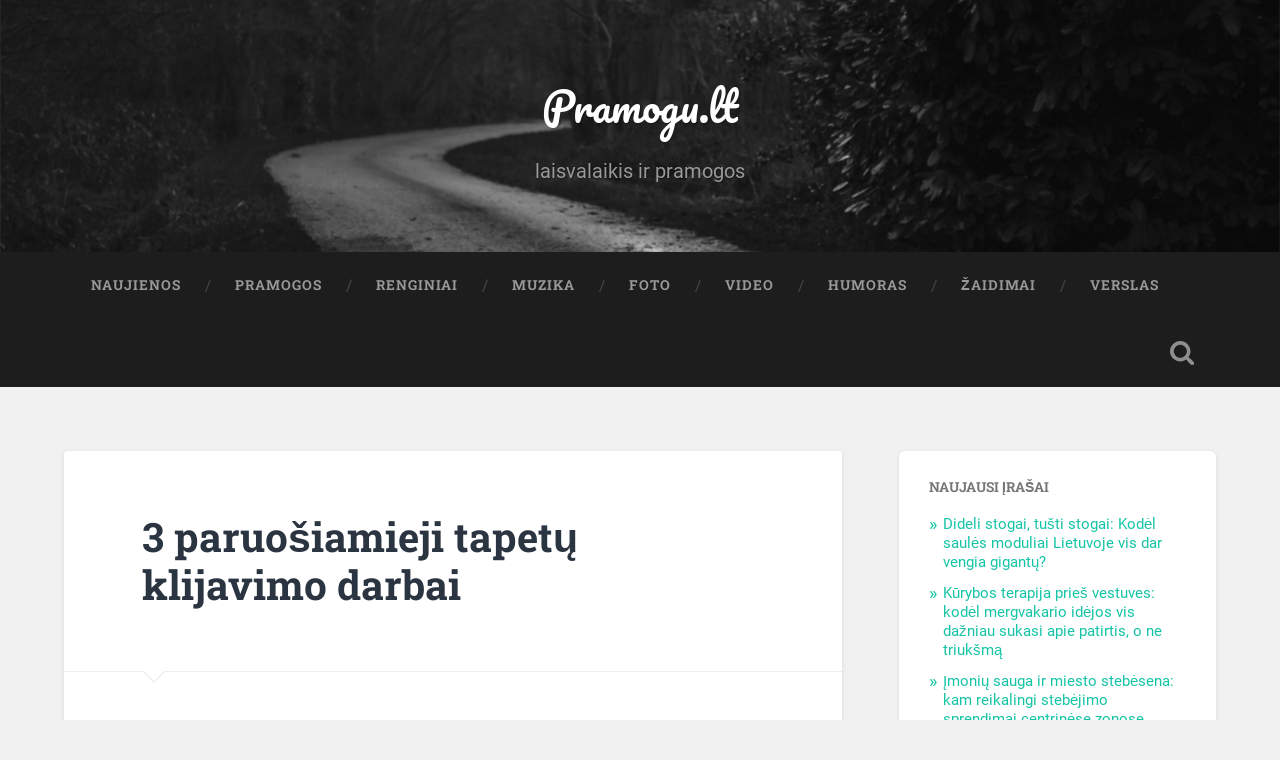

--- FILE ---
content_type: text/html; charset=UTF-8
request_url: https://pramogu.lt/2017/09/16/3-paruosiamieji-tapetu-klijavimo-darbai/
body_size: 22448
content:
<!DOCTYPE html>

<html lang="lt-LT">

	<head>
		
		<meta charset="UTF-8">
		<meta name="viewport" content="width=device-width, initial-scale=1.0, maximum-scale=1.0, user-scalable=no" >
						 
		<meta name='robots' content='index, follow, max-image-preview:large, max-snippet:-1, max-video-preview:-1' />
	<style>img:is([sizes="auto" i], [sizes^="auto," i]) { contain-intrinsic-size: 3000px 1500px }</style>
	
	<!-- This site is optimized with the Yoast SEO plugin v26.8 - https://yoast.com/product/yoast-seo-wordpress/ -->
	<title>3 paruošiamieji tapetų klijavimo darbai - Pramogu.lt</title>
	<link rel="canonical" href="https://pramogu.lt/2017/09/16/3-paruosiamieji-tapetu-klijavimo-darbai/" />
	<meta property="og:locale" content="lt_LT" />
	<meta property="og:type" content="article" />
	<meta property="og:title" content="3 paruošiamieji tapetų klijavimo darbai - Pramogu.lt" />
	<meta property="og:description" content="Namų remontas daugeliui siejasi su nepatogumais, kalnu dulkių ir papildomomis išlaidomis, tačiau galutinis rezultatas, sutikite, tikrai vilioja: žvelgiant į naujumu kvepiančias sienas, nejučiomis pradedi šypsotis ir planuoti, kokių naujų interjero detalių dar reikia įsigyti. Jei apdailos darbai Vilniuje, atliekami profesionalų,... Skaityti toliau &rarr;" />
	<meta property="og:url" content="https://pramogu.lt/2017/09/16/3-paruosiamieji-tapetu-klijavimo-darbai/" />
	<meta property="og:site_name" content="Pramogu.lt" />
	<meta property="article:published_time" content="2017-09-16T04:47:03+00:00" />
	<meta property="article:modified_time" content="2017-09-22T04:49:52+00:00" />
	<meta property="og:image" content="https://i0.wp.com/pramogu.lt/wp-content/uploads/2017/09/tapetai.jpg?fit=300%2C300&ssl=1" />
	<meta property="og:image:width" content="300" />
	<meta property="og:image:height" content="300" />
	<meta property="og:image:type" content="image/jpeg" />
	<meta name="author" content="straipsniai" />
	<meta name="twitter:card" content="summary_large_image" />
	<meta name="twitter:label1" content="Written by" />
	<meta name="twitter:data1" content="straipsniai" />
	<meta name="twitter:label2" content="Est. reading time" />
	<meta name="twitter:data2" content="2 minutės" />
	<script type="application/ld+json" class="yoast-schema-graph">{"@context":"https://schema.org","@graph":[{"@type":"Article","@id":"https://pramogu.lt/2017/09/16/3-paruosiamieji-tapetu-klijavimo-darbai/#article","isPartOf":{"@id":"https://pramogu.lt/2017/09/16/3-paruosiamieji-tapetu-klijavimo-darbai/"},"author":{"name":"straipsniai","@id":"https://pramogu.lt/#/schema/person/d3f186b880cdaa7831d54513dae994aa"},"headline":"3 paruošiamieji tapetų klijavimo darbai","datePublished":"2017-09-16T04:47:03+00:00","dateModified":"2017-09-22T04:49:52+00:00","mainEntityOfPage":{"@id":"https://pramogu.lt/2017/09/16/3-paruosiamieji-tapetu-klijavimo-darbai/"},"wordCount":419,"commentCount":0,"image":{"@id":"https://pramogu.lt/2017/09/16/3-paruosiamieji-tapetu-klijavimo-darbai/#primaryimage"},"thumbnailUrl":"https://pramogu.lt/wp-content/uploads/2017/09/tapetai.jpg","keywords":["apdailos darbai Vilniuje","interjeras","remontas","tapetai"],"articleSection":["Namai"],"inLanguage":"lt-LT","potentialAction":[{"@type":"CommentAction","name":"Comment","target":["https://pramogu.lt/2017/09/16/3-paruosiamieji-tapetu-klijavimo-darbai/#respond"]}]},{"@type":"WebPage","@id":"https://pramogu.lt/2017/09/16/3-paruosiamieji-tapetu-klijavimo-darbai/","url":"https://pramogu.lt/2017/09/16/3-paruosiamieji-tapetu-klijavimo-darbai/","name":"3 paruošiamieji tapetų klijavimo darbai - Pramogu.lt","isPartOf":{"@id":"https://pramogu.lt/#website"},"primaryImageOfPage":{"@id":"https://pramogu.lt/2017/09/16/3-paruosiamieji-tapetu-klijavimo-darbai/#primaryimage"},"image":{"@id":"https://pramogu.lt/2017/09/16/3-paruosiamieji-tapetu-klijavimo-darbai/#primaryimage"},"thumbnailUrl":"https://pramogu.lt/wp-content/uploads/2017/09/tapetai.jpg","datePublished":"2017-09-16T04:47:03+00:00","dateModified":"2017-09-22T04:49:52+00:00","author":{"@id":"https://pramogu.lt/#/schema/person/d3f186b880cdaa7831d54513dae994aa"},"breadcrumb":{"@id":"https://pramogu.lt/2017/09/16/3-paruosiamieji-tapetu-klijavimo-darbai/#breadcrumb"},"inLanguage":"lt-LT","potentialAction":[{"@type":"ReadAction","target":["https://pramogu.lt/2017/09/16/3-paruosiamieji-tapetu-klijavimo-darbai/"]}]},{"@type":"ImageObject","inLanguage":"lt-LT","@id":"https://pramogu.lt/2017/09/16/3-paruosiamieji-tapetu-klijavimo-darbai/#primaryimage","url":"https://pramogu.lt/wp-content/uploads/2017/09/tapetai.jpg","contentUrl":"https://pramogu.lt/wp-content/uploads/2017/09/tapetai.jpg","width":300,"height":300,"caption":"tapetai"},{"@type":"BreadcrumbList","@id":"https://pramogu.lt/2017/09/16/3-paruosiamieji-tapetu-klijavimo-darbai/#breadcrumb","itemListElement":[{"@type":"ListItem","position":1,"name":"Home","item":"https://pramogu.lt/"},{"@type":"ListItem","position":2,"name":"3 paruošiamieji tapetų klijavimo darbai"}]},{"@type":"WebSite","@id":"https://pramogu.lt/#website","url":"https://pramogu.lt/","name":"Pramogu.lt","description":"laisvalaikis ir pramogos","potentialAction":[{"@type":"SearchAction","target":{"@type":"EntryPoint","urlTemplate":"https://pramogu.lt/?s={search_term_string}"},"query-input":{"@type":"PropertyValueSpecification","valueRequired":true,"valueName":"search_term_string"}}],"inLanguage":"lt-LT"},{"@type":"Person","@id":"https://pramogu.lt/#/schema/person/d3f186b880cdaa7831d54513dae994aa","name":"straipsniai","image":{"@type":"ImageObject","inLanguage":"lt-LT","@id":"https://pramogu.lt/#/schema/person/image/","url":"https://secure.gravatar.com/avatar/ef72bdedb41d68d1fe3bedb2cc9c2be5f4f7e698d8ad16011a52a4edf889dee9?s=96&d=mm&r=g","contentUrl":"https://secure.gravatar.com/avatar/ef72bdedb41d68d1fe3bedb2cc9c2be5f4f7e698d8ad16011a52a4edf889dee9?s=96&d=mm&r=g","caption":"straipsniai"},"url":"https://pramogu.lt/author/straipsniai/"}]}</script>
	<!-- / Yoast SEO plugin. -->


<link rel='dns-prefetch' href='//stats.wp.com' />
<link rel='dns-prefetch' href='//v0.wordpress.com' />
<link rel="alternate" type="application/rss+xml" title="Pramogu.lt &raquo; Įrašų RSS srautas" href="https://pramogu.lt/feed/" />
<link rel="alternate" type="application/rss+xml" title="Pramogu.lt &raquo; Komentarų RSS srautas" href="https://pramogu.lt/comments/feed/" />
<link rel="alternate" type="application/rss+xml" title="Pramogu.lt &raquo; Įrašo „3 paruošiamieji tapetų klijavimo darbai“ komentarų RSS srautas" href="https://pramogu.lt/2017/09/16/3-paruosiamieji-tapetu-klijavimo-darbai/feed/" />
<script type="text/javascript">
/* <![CDATA[ */
window._wpemojiSettings = {"baseUrl":"https:\/\/s.w.org\/images\/core\/emoji\/16.0.1\/72x72\/","ext":".png","svgUrl":"https:\/\/s.w.org\/images\/core\/emoji\/16.0.1\/svg\/","svgExt":".svg","source":{"concatemoji":"https:\/\/pramogu.lt\/wp-includes\/js\/wp-emoji-release.min.js?ver=6.8.3"}};
/*! This file is auto-generated */
!function(s,n){var o,i,e;function c(e){try{var t={supportTests:e,timestamp:(new Date).valueOf()};sessionStorage.setItem(o,JSON.stringify(t))}catch(e){}}function p(e,t,n){e.clearRect(0,0,e.canvas.width,e.canvas.height),e.fillText(t,0,0);var t=new Uint32Array(e.getImageData(0,0,e.canvas.width,e.canvas.height).data),a=(e.clearRect(0,0,e.canvas.width,e.canvas.height),e.fillText(n,0,0),new Uint32Array(e.getImageData(0,0,e.canvas.width,e.canvas.height).data));return t.every(function(e,t){return e===a[t]})}function u(e,t){e.clearRect(0,0,e.canvas.width,e.canvas.height),e.fillText(t,0,0);for(var n=e.getImageData(16,16,1,1),a=0;a<n.data.length;a++)if(0!==n.data[a])return!1;return!0}function f(e,t,n,a){switch(t){case"flag":return n(e,"\ud83c\udff3\ufe0f\u200d\u26a7\ufe0f","\ud83c\udff3\ufe0f\u200b\u26a7\ufe0f")?!1:!n(e,"\ud83c\udde8\ud83c\uddf6","\ud83c\udde8\u200b\ud83c\uddf6")&&!n(e,"\ud83c\udff4\udb40\udc67\udb40\udc62\udb40\udc65\udb40\udc6e\udb40\udc67\udb40\udc7f","\ud83c\udff4\u200b\udb40\udc67\u200b\udb40\udc62\u200b\udb40\udc65\u200b\udb40\udc6e\u200b\udb40\udc67\u200b\udb40\udc7f");case"emoji":return!a(e,"\ud83e\udedf")}return!1}function g(e,t,n,a){var r="undefined"!=typeof WorkerGlobalScope&&self instanceof WorkerGlobalScope?new OffscreenCanvas(300,150):s.createElement("canvas"),o=r.getContext("2d",{willReadFrequently:!0}),i=(o.textBaseline="top",o.font="600 32px Arial",{});return e.forEach(function(e){i[e]=t(o,e,n,a)}),i}function t(e){var t=s.createElement("script");t.src=e,t.defer=!0,s.head.appendChild(t)}"undefined"!=typeof Promise&&(o="wpEmojiSettingsSupports",i=["flag","emoji"],n.supports={everything:!0,everythingExceptFlag:!0},e=new Promise(function(e){s.addEventListener("DOMContentLoaded",e,{once:!0})}),new Promise(function(t){var n=function(){try{var e=JSON.parse(sessionStorage.getItem(o));if("object"==typeof e&&"number"==typeof e.timestamp&&(new Date).valueOf()<e.timestamp+604800&&"object"==typeof e.supportTests)return e.supportTests}catch(e){}return null}();if(!n){if("undefined"!=typeof Worker&&"undefined"!=typeof OffscreenCanvas&&"undefined"!=typeof URL&&URL.createObjectURL&&"undefined"!=typeof Blob)try{var e="postMessage("+g.toString()+"("+[JSON.stringify(i),f.toString(),p.toString(),u.toString()].join(",")+"));",a=new Blob([e],{type:"text/javascript"}),r=new Worker(URL.createObjectURL(a),{name:"wpTestEmojiSupports"});return void(r.onmessage=function(e){c(n=e.data),r.terminate(),t(n)})}catch(e){}c(n=g(i,f,p,u))}t(n)}).then(function(e){for(var t in e)n.supports[t]=e[t],n.supports.everything=n.supports.everything&&n.supports[t],"flag"!==t&&(n.supports.everythingExceptFlag=n.supports.everythingExceptFlag&&n.supports[t]);n.supports.everythingExceptFlag=n.supports.everythingExceptFlag&&!n.supports.flag,n.DOMReady=!1,n.readyCallback=function(){n.DOMReady=!0}}).then(function(){return e}).then(function(){var e;n.supports.everything||(n.readyCallback(),(e=n.source||{}).concatemoji?t(e.concatemoji):e.wpemoji&&e.twemoji&&(t(e.twemoji),t(e.wpemoji)))}))}((window,document),window._wpemojiSettings);
/* ]]> */
</script>

<link rel='stylesheet' id='jetpack_related-posts-css' href='https://pramogu.lt/wp-content/plugins/jetpack/modules/related-posts/related-posts.css?ver=20240116' type='text/css' media='all' />
<style id='wp-emoji-styles-inline-css' type='text/css'>

	img.wp-smiley, img.emoji {
		display: inline !important;
		border: none !important;
		box-shadow: none !important;
		height: 1em !important;
		width: 1em !important;
		margin: 0 0.07em !important;
		vertical-align: -0.1em !important;
		background: none !important;
		padding: 0 !important;
	}
</style>
<link rel='stylesheet' id='wp-block-library-css' href='https://pramogu.lt/wp-includes/css/dist/block-library/style.min.css?ver=6.8.3' type='text/css' media='all' />
<style id='classic-theme-styles-inline-css' type='text/css'>
/*! This file is auto-generated */
.wp-block-button__link{color:#fff;background-color:#32373c;border-radius:9999px;box-shadow:none;text-decoration:none;padding:calc(.667em + 2px) calc(1.333em + 2px);font-size:1.125em}.wp-block-file__button{background:#32373c;color:#fff;text-decoration:none}
</style>
<link rel='stylesheet' id='mediaelement-css' href='https://pramogu.lt/wp-includes/js/mediaelement/mediaelementplayer-legacy.min.css?ver=4.2.17' type='text/css' media='all' />
<link rel='stylesheet' id='wp-mediaelement-css' href='https://pramogu.lt/wp-includes/js/mediaelement/wp-mediaelement.min.css?ver=6.8.3' type='text/css' media='all' />
<style id='jetpack-sharing-buttons-style-inline-css' type='text/css'>
.jetpack-sharing-buttons__services-list{display:flex;flex-direction:row;flex-wrap:wrap;gap:0;list-style-type:none;margin:5px;padding:0}.jetpack-sharing-buttons__services-list.has-small-icon-size{font-size:12px}.jetpack-sharing-buttons__services-list.has-normal-icon-size{font-size:16px}.jetpack-sharing-buttons__services-list.has-large-icon-size{font-size:24px}.jetpack-sharing-buttons__services-list.has-huge-icon-size{font-size:36px}@media print{.jetpack-sharing-buttons__services-list{display:none!important}}.editor-styles-wrapper .wp-block-jetpack-sharing-buttons{gap:0;padding-inline-start:0}ul.jetpack-sharing-buttons__services-list.has-background{padding:1.25em 2.375em}
</style>
<style id='global-styles-inline-css' type='text/css'>
:root{--wp--preset--aspect-ratio--square: 1;--wp--preset--aspect-ratio--4-3: 4/3;--wp--preset--aspect-ratio--3-4: 3/4;--wp--preset--aspect-ratio--3-2: 3/2;--wp--preset--aspect-ratio--2-3: 2/3;--wp--preset--aspect-ratio--16-9: 16/9;--wp--preset--aspect-ratio--9-16: 9/16;--wp--preset--color--black: #222;--wp--preset--color--cyan-bluish-gray: #abb8c3;--wp--preset--color--white: #fff;--wp--preset--color--pale-pink: #f78da7;--wp--preset--color--vivid-red: #cf2e2e;--wp--preset--color--luminous-vivid-orange: #ff6900;--wp--preset--color--luminous-vivid-amber: #fcb900;--wp--preset--color--light-green-cyan: #7bdcb5;--wp--preset--color--vivid-green-cyan: #00d084;--wp--preset--color--pale-cyan-blue: #8ed1fc;--wp--preset--color--vivid-cyan-blue: #0693e3;--wp--preset--color--vivid-purple: #9b51e0;--wp--preset--color--accent: #13C4A5;--wp--preset--color--dark-gray: #444;--wp--preset--color--medium-gray: #666;--wp--preset--color--light-gray: #888;--wp--preset--gradient--vivid-cyan-blue-to-vivid-purple: linear-gradient(135deg,rgba(6,147,227,1) 0%,rgb(155,81,224) 100%);--wp--preset--gradient--light-green-cyan-to-vivid-green-cyan: linear-gradient(135deg,rgb(122,220,180) 0%,rgb(0,208,130) 100%);--wp--preset--gradient--luminous-vivid-amber-to-luminous-vivid-orange: linear-gradient(135deg,rgba(252,185,0,1) 0%,rgba(255,105,0,1) 100%);--wp--preset--gradient--luminous-vivid-orange-to-vivid-red: linear-gradient(135deg,rgba(255,105,0,1) 0%,rgb(207,46,46) 100%);--wp--preset--gradient--very-light-gray-to-cyan-bluish-gray: linear-gradient(135deg,rgb(238,238,238) 0%,rgb(169,184,195) 100%);--wp--preset--gradient--cool-to-warm-spectrum: linear-gradient(135deg,rgb(74,234,220) 0%,rgb(151,120,209) 20%,rgb(207,42,186) 40%,rgb(238,44,130) 60%,rgb(251,105,98) 80%,rgb(254,248,76) 100%);--wp--preset--gradient--blush-light-purple: linear-gradient(135deg,rgb(255,206,236) 0%,rgb(152,150,240) 100%);--wp--preset--gradient--blush-bordeaux: linear-gradient(135deg,rgb(254,205,165) 0%,rgb(254,45,45) 50%,rgb(107,0,62) 100%);--wp--preset--gradient--luminous-dusk: linear-gradient(135deg,rgb(255,203,112) 0%,rgb(199,81,192) 50%,rgb(65,88,208) 100%);--wp--preset--gradient--pale-ocean: linear-gradient(135deg,rgb(255,245,203) 0%,rgb(182,227,212) 50%,rgb(51,167,181) 100%);--wp--preset--gradient--electric-grass: linear-gradient(135deg,rgb(202,248,128) 0%,rgb(113,206,126) 100%);--wp--preset--gradient--midnight: linear-gradient(135deg,rgb(2,3,129) 0%,rgb(40,116,252) 100%);--wp--preset--font-size--small: 16px;--wp--preset--font-size--medium: 20px;--wp--preset--font-size--large: 24px;--wp--preset--font-size--x-large: 42px;--wp--preset--font-size--regular: 18px;--wp--preset--font-size--larger: 32px;--wp--preset--spacing--20: 0.44rem;--wp--preset--spacing--30: 0.67rem;--wp--preset--spacing--40: 1rem;--wp--preset--spacing--50: 1.5rem;--wp--preset--spacing--60: 2.25rem;--wp--preset--spacing--70: 3.38rem;--wp--preset--spacing--80: 5.06rem;--wp--preset--shadow--natural: 6px 6px 9px rgba(0, 0, 0, 0.2);--wp--preset--shadow--deep: 12px 12px 50px rgba(0, 0, 0, 0.4);--wp--preset--shadow--sharp: 6px 6px 0px rgba(0, 0, 0, 0.2);--wp--preset--shadow--outlined: 6px 6px 0px -3px rgba(255, 255, 255, 1), 6px 6px rgba(0, 0, 0, 1);--wp--preset--shadow--crisp: 6px 6px 0px rgba(0, 0, 0, 1);}:where(.is-layout-flex){gap: 0.5em;}:where(.is-layout-grid){gap: 0.5em;}body .is-layout-flex{display: flex;}.is-layout-flex{flex-wrap: wrap;align-items: center;}.is-layout-flex > :is(*, div){margin: 0;}body .is-layout-grid{display: grid;}.is-layout-grid > :is(*, div){margin: 0;}:where(.wp-block-columns.is-layout-flex){gap: 2em;}:where(.wp-block-columns.is-layout-grid){gap: 2em;}:where(.wp-block-post-template.is-layout-flex){gap: 1.25em;}:where(.wp-block-post-template.is-layout-grid){gap: 1.25em;}.has-black-color{color: var(--wp--preset--color--black) !important;}.has-cyan-bluish-gray-color{color: var(--wp--preset--color--cyan-bluish-gray) !important;}.has-white-color{color: var(--wp--preset--color--white) !important;}.has-pale-pink-color{color: var(--wp--preset--color--pale-pink) !important;}.has-vivid-red-color{color: var(--wp--preset--color--vivid-red) !important;}.has-luminous-vivid-orange-color{color: var(--wp--preset--color--luminous-vivid-orange) !important;}.has-luminous-vivid-amber-color{color: var(--wp--preset--color--luminous-vivid-amber) !important;}.has-light-green-cyan-color{color: var(--wp--preset--color--light-green-cyan) !important;}.has-vivid-green-cyan-color{color: var(--wp--preset--color--vivid-green-cyan) !important;}.has-pale-cyan-blue-color{color: var(--wp--preset--color--pale-cyan-blue) !important;}.has-vivid-cyan-blue-color{color: var(--wp--preset--color--vivid-cyan-blue) !important;}.has-vivid-purple-color{color: var(--wp--preset--color--vivid-purple) !important;}.has-black-background-color{background-color: var(--wp--preset--color--black) !important;}.has-cyan-bluish-gray-background-color{background-color: var(--wp--preset--color--cyan-bluish-gray) !important;}.has-white-background-color{background-color: var(--wp--preset--color--white) !important;}.has-pale-pink-background-color{background-color: var(--wp--preset--color--pale-pink) !important;}.has-vivid-red-background-color{background-color: var(--wp--preset--color--vivid-red) !important;}.has-luminous-vivid-orange-background-color{background-color: var(--wp--preset--color--luminous-vivid-orange) !important;}.has-luminous-vivid-amber-background-color{background-color: var(--wp--preset--color--luminous-vivid-amber) !important;}.has-light-green-cyan-background-color{background-color: var(--wp--preset--color--light-green-cyan) !important;}.has-vivid-green-cyan-background-color{background-color: var(--wp--preset--color--vivid-green-cyan) !important;}.has-pale-cyan-blue-background-color{background-color: var(--wp--preset--color--pale-cyan-blue) !important;}.has-vivid-cyan-blue-background-color{background-color: var(--wp--preset--color--vivid-cyan-blue) !important;}.has-vivid-purple-background-color{background-color: var(--wp--preset--color--vivid-purple) !important;}.has-black-border-color{border-color: var(--wp--preset--color--black) !important;}.has-cyan-bluish-gray-border-color{border-color: var(--wp--preset--color--cyan-bluish-gray) !important;}.has-white-border-color{border-color: var(--wp--preset--color--white) !important;}.has-pale-pink-border-color{border-color: var(--wp--preset--color--pale-pink) !important;}.has-vivid-red-border-color{border-color: var(--wp--preset--color--vivid-red) !important;}.has-luminous-vivid-orange-border-color{border-color: var(--wp--preset--color--luminous-vivid-orange) !important;}.has-luminous-vivid-amber-border-color{border-color: var(--wp--preset--color--luminous-vivid-amber) !important;}.has-light-green-cyan-border-color{border-color: var(--wp--preset--color--light-green-cyan) !important;}.has-vivid-green-cyan-border-color{border-color: var(--wp--preset--color--vivid-green-cyan) !important;}.has-pale-cyan-blue-border-color{border-color: var(--wp--preset--color--pale-cyan-blue) !important;}.has-vivid-cyan-blue-border-color{border-color: var(--wp--preset--color--vivid-cyan-blue) !important;}.has-vivid-purple-border-color{border-color: var(--wp--preset--color--vivid-purple) !important;}.has-vivid-cyan-blue-to-vivid-purple-gradient-background{background: var(--wp--preset--gradient--vivid-cyan-blue-to-vivid-purple) !important;}.has-light-green-cyan-to-vivid-green-cyan-gradient-background{background: var(--wp--preset--gradient--light-green-cyan-to-vivid-green-cyan) !important;}.has-luminous-vivid-amber-to-luminous-vivid-orange-gradient-background{background: var(--wp--preset--gradient--luminous-vivid-amber-to-luminous-vivid-orange) !important;}.has-luminous-vivid-orange-to-vivid-red-gradient-background{background: var(--wp--preset--gradient--luminous-vivid-orange-to-vivid-red) !important;}.has-very-light-gray-to-cyan-bluish-gray-gradient-background{background: var(--wp--preset--gradient--very-light-gray-to-cyan-bluish-gray) !important;}.has-cool-to-warm-spectrum-gradient-background{background: var(--wp--preset--gradient--cool-to-warm-spectrum) !important;}.has-blush-light-purple-gradient-background{background: var(--wp--preset--gradient--blush-light-purple) !important;}.has-blush-bordeaux-gradient-background{background: var(--wp--preset--gradient--blush-bordeaux) !important;}.has-luminous-dusk-gradient-background{background: var(--wp--preset--gradient--luminous-dusk) !important;}.has-pale-ocean-gradient-background{background: var(--wp--preset--gradient--pale-ocean) !important;}.has-electric-grass-gradient-background{background: var(--wp--preset--gradient--electric-grass) !important;}.has-midnight-gradient-background{background: var(--wp--preset--gradient--midnight) !important;}.has-small-font-size{font-size: var(--wp--preset--font-size--small) !important;}.has-medium-font-size{font-size: var(--wp--preset--font-size--medium) !important;}.has-large-font-size{font-size: var(--wp--preset--font-size--large) !important;}.has-x-large-font-size{font-size: var(--wp--preset--font-size--x-large) !important;}
:where(.wp-block-post-template.is-layout-flex){gap: 1.25em;}:where(.wp-block-post-template.is-layout-grid){gap: 1.25em;}
:where(.wp-block-columns.is-layout-flex){gap: 2em;}:where(.wp-block-columns.is-layout-grid){gap: 2em;}
:root :where(.wp-block-pullquote){font-size: 1.5em;line-height: 1.6;}
</style>
<link rel='stylesheet' id='jetpack-swiper-library-css' href='https://pramogu.lt/wp-content/plugins/jetpack/_inc/blocks/swiper.css?ver=15.4' type='text/css' media='all' />
<link rel='stylesheet' id='jetpack-carousel-css' href='https://pramogu.lt/wp-content/plugins/jetpack/modules/carousel/jetpack-carousel.css?ver=15.4' type='text/css' media='all' />
<link rel='stylesheet' id='sharedaddy-css' href='https://pramogu.lt/wp-content/plugins/jetpack/modules/sharedaddy/sharing.css?ver=15.4' type='text/css' media='all' />
<link rel='stylesheet' id='social-logos-css' href='https://pramogu.lt/wp-content/plugins/jetpack/_inc/social-logos/social-logos.min.css?ver=15.4' type='text/css' media='all' />
<link rel='stylesheet' id='baskerville_googleFonts-css' href='https://pramogu.lt/wp-content/themes/baskerville/assets/css/fonts.css?ver=6.8.3' type='text/css' media='all' />
<link rel='stylesheet' id='baskerville_style-css' href='https://pramogu.lt/wp-content/themes/baskerville/style.css?ver=2.3.1' type='text/css' media='all' />
<script type="text/javascript" id="jetpack_related-posts-js-extra">
/* <![CDATA[ */
var related_posts_js_options = {"post_heading":"h4"};
/* ]]> */
</script>
<script type="text/javascript" src="https://pramogu.lt/wp-content/plugins/jetpack/_inc/build/related-posts/related-posts.min.js?ver=20240116" id="jetpack_related-posts-js"></script>
<script type="text/javascript" src="https://pramogu.lt/wp-includes/js/jquery/jquery.min.js?ver=3.7.1" id="jquery-core-js"></script>
<script type="text/javascript" src="https://pramogu.lt/wp-includes/js/jquery/jquery-migrate.min.js?ver=3.4.1" id="jquery-migrate-js"></script>
<script type="text/javascript" src="https://pramogu.lt/wp-includes/js/imagesloaded.min.js?ver=5.0.0" id="imagesloaded-js"></script>
<script type="text/javascript" src="https://pramogu.lt/wp-includes/js/masonry.min.js?ver=4.2.2" id="masonry-js"></script>
<script type="text/javascript" src="https://pramogu.lt/wp-content/themes/baskerville/assets/js/jquery.flexslider-min.js?ver=2.7.2" id="baskerville_flexslider-js"></script>
<script type="text/javascript" src="https://pramogu.lt/wp-content/themes/baskerville/assets/js/global.js?ver=2.3.1" id="baskerville_global-js"></script>
<link rel="https://api.w.org/" href="https://pramogu.lt/wp-json/" /><link rel="alternate" title="JSON" type="application/json" href="https://pramogu.lt/wp-json/wp/v2/posts/1901" /><link rel="EditURI" type="application/rsd+xml" title="RSD" href="https://pramogu.lt/xmlrpc.php?rsd" />
<meta name="generator" content="WordPress 6.8.3" />
<link rel='shortlink' href='https://wp.me/p8eReV-uF' />
<link rel="alternate" title="oEmbed (JSON)" type="application/json+oembed" href="https://pramogu.lt/wp-json/oembed/1.0/embed?url=https%3A%2F%2Fpramogu.lt%2F2017%2F09%2F16%2F3-paruosiamieji-tapetu-klijavimo-darbai%2F" />
<link rel="alternate" title="oEmbed (XML)" type="text/xml+oembed" href="https://pramogu.lt/wp-json/oembed/1.0/embed?url=https%3A%2F%2Fpramogu.lt%2F2017%2F09%2F16%2F3-paruosiamieji-tapetu-klijavimo-darbai%2F&#038;format=xml" />
          <style>
          .has-post-thumbnail img.wp-post-image, 
          .attachment-twentyseventeen-featured-image.wp-post-image { display: none !important; }          
          </style>	<style>img#wpstats{display:none}</style>
			
	</head>
	
	<body class="wp-singular post-template-default single single-post postid-1901 single-format-standard wp-theme-baskerville has-featured-image single single-post">

		
		<a class="skip-link button" href="#site-content">Eiti prie turinio</a>
	
		<div class="header section small-padding bg-dark bg-image" style="background-image: url( https://pramogu.lt/wp-content/themes/baskerville/assets/images/header.jpg );">
		
			<div class="cover"></div>
			
			<div class="header-search-block bg-graphite hidden">
				<form role="search"  method="get" class="searchform" action="https://pramogu.lt/">
	<label for="search-form-6975cb42990d9">
		<span class="screen-reader-text">Ieškoti:</span>
		<input type="search" id="search-form-6975cb42990d9" class="search-field" placeholder="Paieška" value="" name="s" />
	</label>
	<input type="submit" class="searchsubmit" value="Paieška" />
</form>
			</div><!-- .header-search-block -->
					
			<div class="header-inner section-inner">
			
				
					<div class="blog-title">
						<a href="https://pramogu.lt" rel="home">Pramogu.lt</a>
					</div>
				
											<h3 class="blog-description">laisvalaikis ir pramogos</h3>
									
											
			</div><!-- .header-inner -->
						
		</div><!-- .header -->
		
		<div class="navigation section no-padding bg-dark">
		
			<div class="navigation-inner section-inner">
			
				<button class="nav-toggle toggle fleft hidden">
					
					<div class="bar"></div>
					<div class="bar"></div>
					<div class="bar"></div>
					
				</button>
						
				<ul class="main-menu">
				
					<li id="menu-item-1428" class="menu-item menu-item-type-taxonomy menu-item-object-category menu-item-1428"><a href="https://pramogu.lt/category/naujienos/">Naujienos</a></li>
<li id="menu-item-1426" class="menu-item menu-item-type-taxonomy menu-item-object-category menu-item-1426"><a href="https://pramogu.lt/category/pramogos/">Pramogos</a></li>
<li id="menu-item-1422" class="menu-item menu-item-type-taxonomy menu-item-object-category menu-item-1422"><a href="https://pramogu.lt/category/renginiai/">Renginiai</a></li>
<li id="menu-item-1424" class="menu-item menu-item-type-taxonomy menu-item-object-category menu-item-1424"><a href="https://pramogu.lt/category/muzika/">Muzika</a></li>
<li id="menu-item-1423" class="menu-item menu-item-type-taxonomy menu-item-object-category menu-item-1423"><a href="https://pramogu.lt/category/foto/">Foto</a></li>
<li id="menu-item-1425" class="menu-item menu-item-type-taxonomy menu-item-object-category menu-item-1425"><a href="https://pramogu.lt/category/video/">Video</a></li>
<li id="menu-item-1427" class="menu-item menu-item-type-taxonomy menu-item-object-category menu-item-1427"><a href="https://pramogu.lt/category/humoras/">Humoras</a></li>
<li id="menu-item-1421" class="menu-item menu-item-type-post_type menu-item-object-page menu-item-1421"><a href="https://pramogu.lt/zaidimai/">Žaidimai</a></li>
<li id="menu-item-1776" class="menu-item menu-item-type-taxonomy menu-item-object-category menu-item-1776"><a href="https://pramogu.lt/category/verslas/">Verslas</a></li>
											
				</ul><!-- .main-menu -->
				 
				<button class="search-toggle toggle fright">
					<span class="screen-reader-text">Rodyti paiešką</span>
				</button>
				 
				<div class="clear"></div>
				 
			</div><!-- .navigation-inner -->
			
		</div><!-- .navigation -->
		
		<div class="mobile-navigation section bg-graphite no-padding hidden">
					
			<ul class="mobile-menu">
			
				<li class="menu-item menu-item-type-taxonomy menu-item-object-category menu-item-1428"><a href="https://pramogu.lt/category/naujienos/">Naujienos</a></li>
<li class="menu-item menu-item-type-taxonomy menu-item-object-category menu-item-1426"><a href="https://pramogu.lt/category/pramogos/">Pramogos</a></li>
<li class="menu-item menu-item-type-taxonomy menu-item-object-category menu-item-1422"><a href="https://pramogu.lt/category/renginiai/">Renginiai</a></li>
<li class="menu-item menu-item-type-taxonomy menu-item-object-category menu-item-1424"><a href="https://pramogu.lt/category/muzika/">Muzika</a></li>
<li class="menu-item menu-item-type-taxonomy menu-item-object-category menu-item-1423"><a href="https://pramogu.lt/category/foto/">Foto</a></li>
<li class="menu-item menu-item-type-taxonomy menu-item-object-category menu-item-1425"><a href="https://pramogu.lt/category/video/">Video</a></li>
<li class="menu-item menu-item-type-taxonomy menu-item-object-category menu-item-1427"><a href="https://pramogu.lt/category/humoras/">Humoras</a></li>
<li class="menu-item menu-item-type-post_type menu-item-object-page menu-item-1421"><a href="https://pramogu.lt/zaidimai/">Žaidimai</a></li>
<li class="menu-item menu-item-type-taxonomy menu-item-object-category menu-item-1776"><a href="https://pramogu.lt/category/verslas/">Verslas</a></li>
										
			 </ul><!-- .main-menu -->
		
		</div><!-- .mobile-navigation -->
<div class="wrapper section medium-padding" id="site-content">
										
	<div class="section-inner">
	
		<div class="content fleft">
												        
									
				<div id="post-1901" class="post-1901 post type-post status-publish format-standard has-post-thumbnail hentry category-namai tag-apdailos-darbai-vilniuje tag-interjeras tag-remontas tag-tapetai">

									
					<div class="post-header">

												
						    <h1 class="post-title"><a href="https://pramogu.lt/2017/09/16/3-paruosiamieji-tapetu-klijavimo-darbai/" rel="bookmark">3 paruošiamieji tapetų klijavimo darbai</a></h1>

											    
					</div><!-- .post-header -->
					
										
						<div class="featured-media">
						
							<img width="300" height="300" src="https://pramogu.lt/wp-content/uploads/2017/09/tapetai.jpg" class="attachment-post-image size-post-image wp-post-image" alt="tapetai" decoding="async" fetchpriority="high" srcset="https://pramogu.lt/wp-content/uploads/2017/09/tapetai.jpg 300w, https://pramogu.lt/wp-content/uploads/2017/09/tapetai-150x150.jpg 150w" sizes="(max-width: 300px) 100vw, 300px" data-attachment-id="1902" data-permalink="https://pramogu.lt/2017/09/16/3-paruosiamieji-tapetu-klijavimo-darbai/tapetai/" data-orig-file="https://pramogu.lt/wp-content/uploads/2017/09/tapetai.jpg" data-orig-size="300,300" data-comments-opened="1" data-image-meta="{&quot;aperture&quot;:&quot;0&quot;,&quot;credit&quot;:&quot;&quot;,&quot;camera&quot;:&quot;&quot;,&quot;caption&quot;:&quot;&quot;,&quot;created_timestamp&quot;:&quot;0&quot;,&quot;copyright&quot;:&quot;&quot;,&quot;focal_length&quot;:&quot;0&quot;,&quot;iso&quot;:&quot;0&quot;,&quot;shutter_speed&quot;:&quot;0&quot;,&quot;title&quot;:&quot;&quot;,&quot;orientation&quot;:&quot;0&quot;}" data-image-title="tapetai" data-image-description="&lt;p&gt;tapetai&lt;/p&gt;
" data-image-caption="" data-medium-file="https://pramogu.lt/wp-content/uploads/2017/09/tapetai.jpg" data-large-file="https://pramogu.lt/wp-content/uploads/2017/09/tapetai.jpg" />									
						</div><!-- .featured-media -->
					
																			                                    	    
					<div class="post-content">
						
						<p><img decoding="async" data-attachment-id="1902" data-permalink="https://pramogu.lt/2017/09/16/3-paruosiamieji-tapetu-klijavimo-darbai/tapetai/" data-orig-file="https://pramogu.lt/wp-content/uploads/2017/09/tapetai.jpg" data-orig-size="300,300" data-comments-opened="1" data-image-meta="{&quot;aperture&quot;:&quot;0&quot;,&quot;credit&quot;:&quot;&quot;,&quot;camera&quot;:&quot;&quot;,&quot;caption&quot;:&quot;&quot;,&quot;created_timestamp&quot;:&quot;0&quot;,&quot;copyright&quot;:&quot;&quot;,&quot;focal_length&quot;:&quot;0&quot;,&quot;iso&quot;:&quot;0&quot;,&quot;shutter_speed&quot;:&quot;0&quot;,&quot;title&quot;:&quot;&quot;,&quot;orientation&quot;:&quot;0&quot;}" data-image-title="tapetai" data-image-description="&lt;p&gt;tapetai&lt;/p&gt;
" data-image-caption="" data-medium-file="https://pramogu.lt/wp-content/uploads/2017/09/tapetai.jpg" data-large-file="https://pramogu.lt/wp-content/uploads/2017/09/tapetai.jpg" class="alignright size-full wp-image-1902" src="http://pramogu.lt/wp-content/uploads/2017/09/tapetai.jpg" alt="tapetai" width="300" height="300" srcset="https://pramogu.lt/wp-content/uploads/2017/09/tapetai.jpg 300w, https://pramogu.lt/wp-content/uploads/2017/09/tapetai-150x150.jpg 150w" sizes="(max-width: 300px) 100vw, 300px" />Namų remontas daugeliui siejasi su nepatogumais, kalnu dulkių ir papildomomis išlaidomis, tačiau galutinis rezultatas, sutikite, tikrai vilioja: žvelgiant į naujumu kvepiančias sienas, nejučiomis pradedi šypsotis ir planuoti, kokių naujų interjero detalių dar reikia įsigyti. Jei <a href="http://statybairapdailosdarbai.lt/" target="_blank" rel="noopener">apdailos darbai Vilniuje</a>, atliekami profesionalų, kaina yra neįkandami ar tiesiog nemanote, jog namuose būtini dideli pokyčiai, tačiau dabartiniu interjeru nesate patenkinti, išsigelbėjimu gali tapti&#8230;paprasčiausi tapetai. Šių klijavimas nereikalauja išsilavinimo statybos srityje (aišku, šiek tiek žinių parengiamiesiems darbams bei klijavimui reikės), o ir kaina, priklausomai nuo konkrečios tapetų rūšies, nėra labai didelė (faktas, jog, remontą atliekant savarankiškai, nereikės mokėti meistrams, šio sąnaudas dar labiau sumažina). Geriausia, jog keli tapetų ritinėliai, parinkti atsižvelgiant į patalpos ypatybes (dydis, forma, gaunamas šviesos kiekis), gali interjerą pakeisti neatpažįstamai.</p>
<p>Patarsime, kaip tinkamai pasirengti tapetų klijavimui: kaip sakoma, gera pradžia – pusės darbo!</p>
<ul>
<li><em><strong>Tapetų pasirinkimas</strong></em>. Žvelgiant į platų tapetų asortimentą parduotuvėje, gali apsisukti galvą. Tačiau svarbiausia prisiminti pagrindinę taisyklę: tapetai privalo atrodyti gražiai ne ekspozicijoje, tačiau jūsų namų interjere, užmaskuodami patalpos trūkumus ir pabrėždami privalumus. Šviesūs, smulkiais raštais marginti tapetai vizualiai praplečia patalpas, o tamsesni, stambesnių ornamentų – sumažina per dideles erdves. Šviesos trūkumą kompensuoja šviesūs, pasteliniai, o priešingai efektą sukuria tamsūs, ryškūs <a href="http://www.dekorama.lt/ltu/tapetai/" target="_blank" rel="noopener">tapetai</a>. Svarbu prisiminti, jog, dėl apšvietimo ypatybių, tapetai parduotuvėje atrodo blankesni nei namų aplinkoje esant natūraliai šviesai.</li>
<li><em><strong>Sienų paruošimas</strong></em>. Gera žinia nusprendusiems klijuoti tapetus savarankiškai: tapetai, lyginant su dažymu, nėra tokie įnoringi klijuojamam paviršiui, tačiau keletą parengiamųjų darbų atlikti reikės. Būtina kruopščiai pašalinti prieš tai buvusių tapetų likučius ar dažų liekanas, nuvalyti dėmes, paslėpti nelygumus ar sutrūkinėjimus. Tinkamas paviršiaus paruošimas – vienas iš svarbių faktorių, įtakojantis tapetų estetiką ir ilgaamžiškumą.</li>
<li><em><strong>Tapetų klijų pasirinkimas</strong></em>. Kalbant apie tapetų klijus, rinktis galima tarp sausų (šiuos, sumaišius su atitinkamu vandens kiekius, reikia pasigaminti patiems) ir skystų (galima naudoti iš karto). Abiejų rūšių klijai pasižymi analogiškomis kibumo savybėmis, pritvirtinančiomis tapetus prie pagrindo, tad nėra vienareikšmio atsakymo, kuris variantas geresnis. Tiesa, sausų klijų kaina yra šiek tiek mažesnė, tačiau skystus naudoti patogiau, kadangi nereikia skirti laiko jų paruošimui.</li>
</ul>
<p>Atlikote visus paruošiamuosius darbus? Kibkite į tapetų klijavimą ir netrukus džiaugsitės patraukliomis interjero permainomis!</p>
<div class="sharedaddy sd-sharing-enabled"><div class="robots-nocontent sd-block sd-social sd-social-icon sd-sharing"><h3 class="sd-title">Dalintis:</h3><div class="sd-content"><ul><li class="share-twitter"><a rel="nofollow noopener noreferrer"
				data-shared="sharing-twitter-1901"
				class="share-twitter sd-button share-icon no-text"
				href="https://pramogu.lt/2017/09/16/3-paruosiamieji-tapetu-klijavimo-darbai/?share=twitter"
				target="_blank"
				aria-labelledby="sharing-twitter-1901"
				>
				<span id="sharing-twitter-1901" hidden>Click to share on X (Opens in new window)</span>
				<span>X</span>
			</a></li><li class="share-facebook"><a rel="nofollow noopener noreferrer"
				data-shared="sharing-facebook-1901"
				class="share-facebook sd-button share-icon no-text"
				href="https://pramogu.lt/2017/09/16/3-paruosiamieji-tapetu-klijavimo-darbai/?share=facebook"
				target="_blank"
				aria-labelledby="sharing-facebook-1901"
				>
				<span id="sharing-facebook-1901" hidden>Click to share on Facebook (Opens in new window)</span>
				<span>Facebook</span>
			</a></li><li class="share-end"></li></ul></div></div></div>
<div id='jp-relatedposts' class='jp-relatedposts' >
	<h3 class="jp-relatedposts-headline"><em>Related</em></h3>
</div>						
						<div class="clear"></div>
									        
					</div><!-- .post-content -->
					            					
					<div class="post-meta-container">
						
						<div class="post-author">
						
							<div class="post-author-content">
							
								<h4>straipsniai</h4>
								
																
								<div class="author-links">
									
									<a class="author-link-posts" href="https://pramogu.lt/author/straipsniai/">Autoriaus archyvas</a>
									
																		
								</div><!-- .author-links -->
							
							</div><!-- .post-author-content -->
						
						</div><!-- .post-author -->
						
						<div class="post-meta">
						
							<p class="post-date">2017-09-16</p>
							
														
							<p class="post-categories"><a href="https://pramogu.lt/category/namai/" rel="category tag">Namai</a></p>
							
															<p class="post-tags"><a href="https://pramogu.lt/tag/apdailos-darbai-vilniuje/" rel="tag">apdailos darbai Vilniuje</a>, <a href="https://pramogu.lt/tag/interjeras/" rel="tag">interjeras</a>, <a href="https://pramogu.lt/tag/remontas/" rel="tag">remontas</a>, <a href="https://pramogu.lt/tag/tapetai/" rel="tag">tapetai</a></p>
														
							<div class="clear"></div>
							
							<div class="post-nav">
							
																
									<a class="post-nav-prev" href="https://pramogu.lt/2017/09/15/kaip-apskaitos-paslaugos-gali-padeti-verslo-pletrai/">Ankstesnis įrašas</a>
							
																		
									<a class="post-nav-next" href="https://pramogu.lt/2017/09/21/sodybos-nuoma-baliams-ar-poilsiui/">Kitas įrašas</a>
							
																		
								<div class="clear"></div>
							
							</div><!-- .post-nav -->
						
						</div><!-- .post-meta -->
						
						<div class="clear"></div>
							
					</div><!-- .post-meta-container -->
																		
					

	<div id="respond" class="comment-respond">
		<h3 id="reply-title" class="comment-reply-title">Parašykite komentarą <small><a rel="nofollow" id="cancel-comment-reply-link" href="/2017/09/16/3-paruosiamieji-tapetu-klijavimo-darbai/#respond" style="display:none;">Atšaukti atsakymą</a></small></h3><form action="https://pramogu.lt/wp-comments-post.php" method="post" id="commentform" class="comment-form"><p class="comment-notes"><span id="email-notes">El. pašto adresas nebus skelbiamas.</span> <span class="required-field-message">Būtini laukeliai pažymėti <span class="required">*</span></span></p><p class="comment-form-comment"><label for="comment">Komentaras <span class="required">*</span></label> <textarea id="comment" name="comment" cols="45" rows="8" maxlength="65525" required="required"></textarea></p><p class="comment-form-author"><label for="author">Vardas <span class="required">*</span></label> <input id="author" name="author" type="text" value="" size="30" maxlength="245" autocomplete="name" required="required" /></p>
<p class="comment-form-email"><label for="email">El. pašto adresas <span class="required">*</span></label> <input id="email" name="email" type="text" value="" size="30" maxlength="100" aria-describedby="email-notes" autocomplete="email" required="required" /></p>
<p class="comment-form-url"><label for="url">Interneto puslapis</label> <input id="url" name="url" type="text" value="" size="30" maxlength="200" autocomplete="url" /></p>
<p class="comment-subscription-form"><input type="checkbox" name="subscribe_comments" id="subscribe_comments" value="subscribe" style="width: auto; -moz-appearance: checkbox; -webkit-appearance: checkbox;" /> <label class="subscribe-label" id="subscribe-label" for="subscribe_comments">Notify me of follow-up comments by email.</label></p><p class="comment-subscription-form"><input type="checkbox" name="subscribe_blog" id="subscribe_blog" value="subscribe" style="width: auto; -moz-appearance: checkbox; -webkit-appearance: checkbox;" /> <label class="subscribe-label" id="subscribe-blog-label" for="subscribe_blog">Notify me of new posts by email.</label></p><p class="form-submit"><input name="submit" type="submit" id="submit" class="submit" value="Įrašyti komentarą" /> <input type='hidden' name='comment_post_ID' value='1901' id='comment_post_ID' />
<input type='hidden' name='comment_parent' id='comment_parent' value='0' />
</p><p style="display: none;"><input type="hidden" id="akismet_comment_nonce" name="akismet_comment_nonce" value="66097b025a" /></p><p style="display: none !important;" class="akismet-fields-container" data-prefix="ak_"><label>&#916;<textarea name="ak_hp_textarea" cols="45" rows="8" maxlength="100"></textarea></label><input type="hidden" id="ak_js_1" name="ak_js" value="111"/><script>document.getElementById( "ak_js_1" ).setAttribute( "value", ( new Date() ).getTime() );</script></p></form>	</div><!-- #respond -->
	<p class="akismet_comment_form_privacy_notice">This site uses Akismet to reduce spam. <a href="https://akismet.com/privacy/" target="_blank" rel="nofollow noopener">Learn how your comment data is processed.</a></p>												                        
						
			</div><!-- .post -->
		
		</div><!-- .content -->
		
		
	<div class="sidebar fright" role="complementary">
	
		
		<div class="widget widget_recent_entries"><div class="widget-content">
		<h3 class="widget-title">Naujausi įrašai</h3>
		<ul>
											<li>
					<a href="https://pramogu.lt/2025/10/21/dideli-stogai-tusti-stogai-kodel-saules-moduliai-lietuvoje-vis-dar-vengia-gigantu/">Dideli stogai, tušti stogai: Kodėl saulės moduliai Lietuvoje vis dar vengia gigantų?</a>
									</li>
											<li>
					<a href="https://pramogu.lt/2025/10/06/kurybos-terapija-pries-vestuves-kodel-mergvakario-idejos-vis-dazniau-sukasi-apie-patirtis-o-ne-triuksma/">Kūrybos terapija prieš vestuves: kodėl mergvakario idėjos vis dažniau sukasi apie patirtis, o ne triukšmą</a>
									</li>
											<li>
					<a href="https://pramogu.lt/2025/09/24/imoniu-sauga-ir-miesto-stebesena-kam-reikalingi-stebejimo-sprendimai-centrinese-zonose/">Įmonių sauga ir miesto stebėsena: kam reikalingi stebėjimo sprendimai centrinėse zonose</a>
									</li>
											<li>
					<a href="https://pramogu.lt/2025/09/24/miesto-oras-spartina-odos-senejima-kodel-gyvenant-cia-senstame-greiciau/">Miesto oras spartina odos senėjimą: kodėl gyvenant čia senstame greičiau</a>
									</li>
											<li>
					<a href="https://pramogu.lt/2025/09/20/kaip-pasiruosti-kelionei-be-streso-praktiniai-patarimai-keliautojams/">Kaip pasiruošti kelionei be streso: praktiniai patarimai keliautojams</a>
									</li>
					</ul>

		</div><div class="clear"></div></div><div class="widget widget_tag_cloud"><div class="widget-content"><h3 class="widget-title">Žymos</h3><div class="tagcloud"><a href="https://pramogu.lt/tag/aktyvus-laisvalaikis/" class="tag-cloud-link tag-link-1148 tag-link-position-1" style="font-size: 8pt;" aria-label="aktyvus laisvalaikis (3 elementai)">aktyvus laisvalaikis</a>
<a href="https://pramogu.lt/tag/apatinis-trikotazas/" class="tag-cloud-link tag-link-1016 tag-link-position-2" style="font-size: 11.181818181818pt;" aria-label="apatinis trikotažas (4 elementai)">apatinis trikotažas</a>
<a href="https://pramogu.lt/tag/automobiliai/" class="tag-cloud-link tag-link-1058 tag-link-position-3" style="font-size: 22pt;" aria-label="automobiliai (10 elementų)">automobiliai</a>
<a href="https://pramogu.lt/tag/baidariu-nuoma/" class="tag-cloud-link tag-link-1029 tag-link-position-4" style="font-size: 8pt;" aria-label="baidarių nuoma (3 elementai)">baidarių nuoma</a>
<a href="https://pramogu.lt/tag/dalys/" class="tag-cloud-link tag-link-1198 tag-link-position-5" style="font-size: 11.181818181818pt;" aria-label="dalys (4 elementai)">dalys</a>
<a href="https://pramogu.lt/tag/dantys/" class="tag-cloud-link tag-link-1129 tag-link-position-6" style="font-size: 8pt;" aria-label="dantys (3 elementai)">dantys</a>
<a href="https://pramogu.lt/tag/dovanos/" class="tag-cloud-link tag-link-187 tag-link-position-7" style="font-size: 15.954545454545pt;" aria-label="Dovanos (6 elementai)">Dovanos</a>
<a href="https://pramogu.lt/tag/elektra/" class="tag-cloud-link tag-link-1076 tag-link-position-8" style="font-size: 8pt;" aria-label="elektra (3 elementai)">elektra</a>
<a href="https://pramogu.lt/tag/eurovizija/" class="tag-cloud-link tag-link-222 tag-link-position-9" style="font-size: 8pt;" aria-label="eurovizija (3 elementai)">eurovizija</a>
<a href="https://pramogu.lt/tag/filmai/" class="tag-cloud-link tag-link-252 tag-link-position-10" style="font-size: 8pt;" aria-label="filmai (3 elementai)">filmai</a>
<a href="https://pramogu.lt/tag/gamta/" class="tag-cloud-link tag-link-1149 tag-link-position-11" style="font-size: 8pt;" aria-label="gamta (3 elementai)">gamta</a>
<a href="https://pramogu.lt/tag/gimtadienis/" class="tag-cloud-link tag-link-280 tag-link-position-12" style="font-size: 8pt;" aria-label="gimtadienis (3 elementai)">gimtadienis</a>
<a href="https://pramogu.lt/tag/interjeras/" class="tag-cloud-link tag-link-1074 tag-link-position-13" style="font-size: 20.727272727273pt;" aria-label="interjeras (9 elementai)">interjeras</a>
<a href="https://pramogu.lt/tag/juvelyriniai-dirbiniai/" class="tag-cloud-link tag-link-1117 tag-link-position-14" style="font-size: 15.954545454545pt;" aria-label="juvelyriniai dirbiniai (6 elementai)">juvelyriniai dirbiniai</a>
<a href="https://pramogu.lt/tag/keliones/" class="tag-cloud-link tag-link-1111 tag-link-position-15" style="font-size: 15.954545454545pt;" aria-label="kelionės (6 elementai)">kelionės</a>
<a href="https://pramogu.lt/tag/kiemas/" class="tag-cloud-link tag-link-1139 tag-link-position-16" style="font-size: 11.181818181818pt;" aria-label="kiemas (4 elementai)">kiemas</a>
<a href="https://pramogu.lt/tag/kosmetika/" class="tag-cloud-link tag-link-1173 tag-link-position-17" style="font-size: 13.727272727273pt;" aria-label="kosmetika (5 elementai)">kosmetika</a>
<a href="https://pramogu.lt/tag/kreditai/" class="tag-cloud-link tag-link-1070 tag-link-position-18" style="font-size: 11.181818181818pt;" aria-label="kreditai (4 elementai)">kreditai</a>
<a href="https://pramogu.lt/tag/krepsinis/" class="tag-cloud-link tag-link-426 tag-link-position-19" style="font-size: 8pt;" aria-label="krepsinis (3 elementai)">krepsinis</a>
<a href="https://pramogu.lt/tag/laikrodziai/" class="tag-cloud-link tag-link-1049 tag-link-position-20" style="font-size: 8pt;" aria-label="laikrodžiai (3 elementai)">laikrodžiai</a>
<a href="https://pramogu.lt/tag/maistas/" class="tag-cloud-link tag-link-1164 tag-link-position-21" style="font-size: 15.954545454545pt;" aria-label="maistas (6 elementai)">maistas</a>
<a href="https://pramogu.lt/tag/mia/" class="tag-cloud-link tag-link-526 tag-link-position-22" style="font-size: 8pt;" aria-label="mia (3 elementai)">mia</a>
<a href="https://pramogu.lt/tag/moterys/" class="tag-cloud-link tag-link-1156 tag-link-position-23" style="font-size: 13.727272727273pt;" aria-label="moterys (5 elementai)">moterys</a>
<a href="https://pramogu.lt/tag/nuoma/" class="tag-cloud-link tag-link-1099 tag-link-position-24" style="font-size: 13.727272727273pt;" aria-label="nuoma (5 elementai)">nuoma</a>
<a href="https://pramogu.lt/tag/olialia-pupytes/" class="tag-cloud-link tag-link-656 tag-link-position-25" style="font-size: 11.181818181818pt;" aria-label="olialia pupytes (4 elementai)">olialia pupytes</a>
<a href="https://pramogu.lt/tag/papuosalai/" class="tag-cloud-link tag-link-1195 tag-link-position-26" style="font-size: 17.545454545455pt;" aria-label="papuošalai (7 elementai)">papuošalai</a>
<a href="https://pramogu.lt/tag/paskolos/" class="tag-cloud-link tag-link-676 tag-link-position-27" style="font-size: 11.181818181818pt;" aria-label="paskolos (4 elementai)">paskolos</a>
<a href="https://pramogu.lt/tag/paslaugos/" class="tag-cloud-link tag-link-1168 tag-link-position-28" style="font-size: 13.727272727273pt;" aria-label="paslaugos (5 elementai)">paslaugos</a>
<a href="https://pramogu.lt/tag/playboy/" class="tag-cloud-link tag-link-699 tag-link-position-29" style="font-size: 11.181818181818pt;" aria-label="playboy (4 elementai)">playboy</a>
<a href="https://pramogu.lt/tag/remontas/" class="tag-cloud-link tag-link-1102 tag-link-position-30" style="font-size: 17.545454545455pt;" aria-label="remontas (7 elementai)">remontas</a>
<a href="https://pramogu.lt/tag/rubai/" class="tag-cloud-link tag-link-1159 tag-link-position-31" style="font-size: 8pt;" aria-label="rūbai (3 elementai)">rūbai</a>
<a href="https://pramogu.lt/tag/sodas/" class="tag-cloud-link tag-link-1219 tag-link-position-32" style="font-size: 11.181818181818pt;" aria-label="sodas (4 elementai)">sodas</a>
<a href="https://pramogu.lt/tag/sportas/" class="tag-cloud-link tag-link-876 tag-link-position-33" style="font-size: 11.181818181818pt;" aria-label="sportas (4 elementai)">sportas</a>
<a href="https://pramogu.lt/tag/statybos/" class="tag-cloud-link tag-link-1236 tag-link-position-34" style="font-size: 11.181818181818pt;" aria-label="statybos (4 elementai)">statybos</a>
<a href="https://pramogu.lt/tag/sveikata/" class="tag-cloud-link tag-link-1130 tag-link-position-35" style="font-size: 11.181818181818pt;" aria-label="sveikata (4 elementai)">sveikata</a>
<a href="https://pramogu.lt/tag/technika/" class="tag-cloud-link tag-link-1239 tag-link-position-36" style="font-size: 11.181818181818pt;" aria-label="technika (4 elementai)">technika</a>
<a href="https://pramogu.lt/tag/technologijos/" class="tag-cloud-link tag-link-1042 tag-link-position-37" style="font-size: 11.181818181818pt;" aria-label="technologijos (4 elementai)">technologijos</a>
<a href="https://pramogu.lt/tag/turizmas/" class="tag-cloud-link tag-link-1097 tag-link-position-38" style="font-size: 8pt;" aria-label="turizmas (3 elementai)">turizmas</a>
<a href="https://pramogu.lt/tag/vaikai/" class="tag-cloud-link tag-link-1022 tag-link-position-39" style="font-size: 19.136363636364pt;" aria-label="vaikai (8 elementai)">vaikai</a>
<a href="https://pramogu.lt/tag/vestuves/" class="tag-cloud-link tag-link-948 tag-link-position-40" style="font-size: 20.727272727273pt;" aria-label="vestuves (9 elementai)">vestuves</a>
<a href="https://pramogu.lt/tag/vyrai/" class="tag-cloud-link tag-link-1154 tag-link-position-41" style="font-size: 8pt;" aria-label="vyrai (3 elementai)">vyrai</a>
<a href="https://pramogu.lt/tag/x-faktorius/" class="tag-cloud-link tag-link-976 tag-link-position-42" style="font-size: 8pt;" aria-label="X Faktorius (3 elementai)">X Faktorius</a>
<a href="https://pramogu.lt/tag/zaidimai/" class="tag-cloud-link tag-link-986 tag-link-position-43" style="font-size: 15.954545454545pt;" aria-label="Žaidimai (6 elementai)">Žaidimai</a>
<a href="https://pramogu.lt/tag/zaislai/" class="tag-cloud-link tag-link-1078 tag-link-position-44" style="font-size: 13.727272727273pt;" aria-label="žaislai (5 elementai)">žaislai</a>
<a href="https://pramogu.lt/tag/ziedai/" class="tag-cloud-link tag-link-1115 tag-link-position-45" style="font-size: 8pt;" aria-label="žiedai (3 elementai)">žiedai</a></div>
</div><div class="clear"></div></div>		
	</div><!-- .sidebar -->

		
		<div class="clear"></div>
		
	</div><!-- .section-inner -->

</div><!-- .wrapper -->
		

	<div class="footer section medium-padding bg-graphite">
	
		<div class="section-inner row">
		
						
				<div class="column column-1 one-third">
				
					<div class="widgets">
			
						<div class="widget widget_archive"><div class="widget-content"><h3 class="widget-title">Seni straipsniai</h3>		<label class="screen-reader-text" for="archives-dropdown-2">Seni straipsniai</label>
		<select id="archives-dropdown-2" name="archive-dropdown">
			
			<option value="">Pasirinkite mėnesį</option>
				<option value='https://pramogu.lt/2025/10/'> 2025 m. spalio mėn. </option>
	<option value='https://pramogu.lt/2025/09/'> 2025 m. rugsėjo mėn. </option>
	<option value='https://pramogu.lt/2025/06/'> 2025 m. birželio mėn. </option>
	<option value='https://pramogu.lt/2025/04/'> 2025 m. balandžio mėn. </option>
	<option value='https://pramogu.lt/2025/03/'> 2025 m. kovo mėn. </option>
	<option value='https://pramogu.lt/2025/02/'> 2025 m. vasario mėn. </option>
	<option value='https://pramogu.lt/2025/01/'> 2025 m. sausio mėn. </option>
	<option value='https://pramogu.lt/2024/12/'> 2024 m. gruodžio mėn. </option>
	<option value='https://pramogu.lt/2024/11/'> 2024 m. lapkričio mėn. </option>
	<option value='https://pramogu.lt/2024/10/'> 2024 m. spalio mėn. </option>
	<option value='https://pramogu.lt/2024/09/'> 2024 m. rugsėjo mėn. </option>
	<option value='https://pramogu.lt/2024/08/'> 2024 m. rugpjūčio mėn. </option>
	<option value='https://pramogu.lt/2024/07/'> 2024 m. liepos mėn. </option>
	<option value='https://pramogu.lt/2024/06/'> 2024 m. birželio mėn. </option>
	<option value='https://pramogu.lt/2024/05/'> 2024 m. gegužės mėn. </option>
	<option value='https://pramogu.lt/2024/04/'> 2024 m. balandžio mėn. </option>
	<option value='https://pramogu.lt/2024/03/'> 2024 m. kovo mėn. </option>
	<option value='https://pramogu.lt/2023/12/'> 2023 m. gruodžio mėn. </option>
	<option value='https://pramogu.lt/2023/11/'> 2023 m. lapkričio mėn. </option>
	<option value='https://pramogu.lt/2023/10/'> 2023 m. spalio mėn. </option>
	<option value='https://pramogu.lt/2023/09/'> 2023 m. rugsėjo mėn. </option>
	<option value='https://pramogu.lt/2023/08/'> 2023 m. rugpjūčio mėn. </option>
	<option value='https://pramogu.lt/2023/07/'> 2023 m. liepos mėn. </option>
	<option value='https://pramogu.lt/2023/06/'> 2023 m. birželio mėn. </option>
	<option value='https://pramogu.lt/2023/05/'> 2023 m. gegužės mėn. </option>
	<option value='https://pramogu.lt/2023/04/'> 2023 m. balandžio mėn. </option>
	<option value='https://pramogu.lt/2023/03/'> 2023 m. kovo mėn. </option>
	<option value='https://pramogu.lt/2023/02/'> 2023 m. vasario mėn. </option>
	<option value='https://pramogu.lt/2023/01/'> 2023 m. sausio mėn. </option>
	<option value='https://pramogu.lt/2022/11/'> 2022 m. lapkričio mėn. </option>
	<option value='https://pramogu.lt/2022/09/'> 2022 m. rugsėjo mėn. </option>
	<option value='https://pramogu.lt/2022/06/'> 2022 m. birželio mėn. </option>
	<option value='https://pramogu.lt/2022/05/'> 2022 m. gegužės mėn. </option>
	<option value='https://pramogu.lt/2022/03/'> 2022 m. kovo mėn. </option>
	<option value='https://pramogu.lt/2021/12/'> 2021 m. gruodžio mėn. </option>
	<option value='https://pramogu.lt/2021/11/'> 2021 m. lapkričio mėn. </option>
	<option value='https://pramogu.lt/2021/10/'> 2021 m. spalio mėn. </option>
	<option value='https://pramogu.lt/2021/09/'> 2021 m. rugsėjo mėn. </option>
	<option value='https://pramogu.lt/2021/08/'> 2021 m. rugpjūčio mėn. </option>
	<option value='https://pramogu.lt/2021/07/'> 2021 m. liepos mėn. </option>
	<option value='https://pramogu.lt/2021/06/'> 2021 m. birželio mėn. </option>
	<option value='https://pramogu.lt/2021/05/'> 2021 m. gegužės mėn. </option>
	<option value='https://pramogu.lt/2021/04/'> 2021 m. balandžio mėn. </option>
	<option value='https://pramogu.lt/2021/02/'> 2021 m. vasario mėn. </option>
	<option value='https://pramogu.lt/2020/11/'> 2020 m. lapkričio mėn. </option>
	<option value='https://pramogu.lt/2020/10/'> 2020 m. spalio mėn. </option>
	<option value='https://pramogu.lt/2020/09/'> 2020 m. rugsėjo mėn. </option>
	<option value='https://pramogu.lt/2020/08/'> 2020 m. rugpjūčio mėn. </option>
	<option value='https://pramogu.lt/2020/07/'> 2020 m. liepos mėn. </option>
	<option value='https://pramogu.lt/2020/06/'> 2020 m. birželio mėn. </option>
	<option value='https://pramogu.lt/2020/05/'> 2020 m. gegužės mėn. </option>
	<option value='https://pramogu.lt/2020/04/'> 2020 m. balandžio mėn. </option>
	<option value='https://pramogu.lt/2020/03/'> 2020 m. kovo mėn. </option>
	<option value='https://pramogu.lt/2020/02/'> 2020 m. vasario mėn. </option>
	<option value='https://pramogu.lt/2020/01/'> 2020 m. sausio mėn. </option>
	<option value='https://pramogu.lt/2019/12/'> 2019 m. gruodžio mėn. </option>
	<option value='https://pramogu.lt/2019/10/'> 2019 m. spalio mėn. </option>
	<option value='https://pramogu.lt/2019/09/'> 2019 m. rugsėjo mėn. </option>
	<option value='https://pramogu.lt/2019/08/'> 2019 m. rugpjūčio mėn. </option>
	<option value='https://pramogu.lt/2019/07/'> 2019 m. liepos mėn. </option>
	<option value='https://pramogu.lt/2019/06/'> 2019 m. birželio mėn. </option>
	<option value='https://pramogu.lt/2019/05/'> 2019 m. gegužės mėn. </option>
	<option value='https://pramogu.lt/2019/04/'> 2019 m. balandžio mėn. </option>
	<option value='https://pramogu.lt/2019/02/'> 2019 m. vasario mėn. </option>
	<option value='https://pramogu.lt/2019/01/'> 2019 m. sausio mėn. </option>
	<option value='https://pramogu.lt/2018/08/'> 2018 m. rugpjūčio mėn. </option>
	<option value='https://pramogu.lt/2018/07/'> 2018 m. liepos mėn. </option>
	<option value='https://pramogu.lt/2018/06/'> 2018 m. birželio mėn. </option>
	<option value='https://pramogu.lt/2018/05/'> 2018 m. gegužės mėn. </option>
	<option value='https://pramogu.lt/2018/04/'> 2018 m. balandžio mėn. </option>
	<option value='https://pramogu.lt/2018/03/'> 2018 m. kovo mėn. </option>
	<option value='https://pramogu.lt/2018/01/'> 2018 m. sausio mėn. </option>
	<option value='https://pramogu.lt/2017/12/'> 2017 m. gruodžio mėn. </option>
	<option value='https://pramogu.lt/2017/11/'> 2017 m. lapkričio mėn. </option>
	<option value='https://pramogu.lt/2017/10/'> 2017 m. spalio mėn. </option>
	<option value='https://pramogu.lt/2017/09/'> 2017 m. rugsėjo mėn. </option>
	<option value='https://pramogu.lt/2017/08/'> 2017 m. rugpjūčio mėn. </option>
	<option value='https://pramogu.lt/2017/07/'> 2017 m. liepos mėn. </option>
	<option value='https://pramogu.lt/2017/06/'> 2017 m. birželio mėn. </option>
	<option value='https://pramogu.lt/2017/05/'> 2017 m. gegužės mėn. </option>
	<option value='https://pramogu.lt/2017/04/'> 2017 m. balandžio mėn. </option>
	<option value='https://pramogu.lt/2017/03/'> 2017 m. kovo mėn. </option>
	<option value='https://pramogu.lt/2017/02/'> 2017 m. vasario mėn. </option>
	<option value='https://pramogu.lt/2017/01/'> 2017 m. sausio mėn. </option>
	<option value='https://pramogu.lt/2016/12/'> 2016 m. gruodžio mėn. </option>
	<option value='https://pramogu.lt/2016/11/'> 2016 m. lapkričio mėn. </option>
	<option value='https://pramogu.lt/2016/04/'> 2016 m. balandžio mėn. </option>
	<option value='https://pramogu.lt/2015/12/'> 2015 m. gruodžio mėn. </option>
	<option value='https://pramogu.lt/2015/05/'> 2015 m. gegužės mėn. </option>
	<option value='https://pramogu.lt/2015/04/'> 2015 m. balandžio mėn. </option>
	<option value='https://pramogu.lt/2015/03/'> 2015 m. kovo mėn. </option>
	<option value='https://pramogu.lt/2015/01/'> 2015 m. sausio mėn. </option>
	<option value='https://pramogu.lt/2014/11/'> 2014 m. lapkričio mėn. </option>
	<option value='https://pramogu.lt/2014/10/'> 2014 m. spalio mėn. </option>
	<option value='https://pramogu.lt/2014/06/'> 2014 m. birželio mėn. </option>
	<option value='https://pramogu.lt/2014/03/'> 2014 m. kovo mėn. </option>
	<option value='https://pramogu.lt/2014/02/'> 2014 m. vasario mėn. </option>
	<option value='https://pramogu.lt/2014/01/'> 2014 m. sausio mėn. </option>
	<option value='https://pramogu.lt/2013/12/'> 2013 m. gruodžio mėn. </option>
	<option value='https://pramogu.lt/2013/11/'> 2013 m. lapkričio mėn. </option>
	<option value='https://pramogu.lt/2013/10/'> 2013 m. spalio mėn. </option>
	<option value='https://pramogu.lt/2013/09/'> 2013 m. rugsėjo mėn. </option>
	<option value='https://pramogu.lt/2013/08/'> 2013 m. rugpjūčio mėn. </option>
	<option value='https://pramogu.lt/2013/07/'> 2013 m. liepos mėn. </option>
	<option value='https://pramogu.lt/2013/06/'> 2013 m. birželio mėn. </option>
	<option value='https://pramogu.lt/2013/05/'> 2013 m. gegužės mėn. </option>
	<option value='https://pramogu.lt/2013/03/'> 2013 m. kovo mėn. </option>
	<option value='https://pramogu.lt/2013/02/'> 2013 m. vasario mėn. </option>
	<option value='https://pramogu.lt/2013/01/'> 2013 m. sausio mėn. </option>
	<option value='https://pramogu.lt/2012/12/'> 2012 m. gruodžio mėn. </option>
	<option value='https://pramogu.lt/2012/11/'> 2012 m. lapkričio mėn. </option>
	<option value='https://pramogu.lt/2012/10/'> 2012 m. spalio mėn. </option>
	<option value='https://pramogu.lt/2012/09/'> 2012 m. rugsėjo mėn. </option>
	<option value='https://pramogu.lt/2012/08/'> 2012 m. rugpjūčio mėn. </option>
	<option value='https://pramogu.lt/2012/07/'> 2012 m. liepos mėn. </option>
	<option value='https://pramogu.lt/2012/05/'> 2012 m. gegužės mėn. </option>
	<option value='https://pramogu.lt/2012/04/'> 2012 m. balandžio mėn. </option>
	<option value='https://pramogu.lt/2012/03/'> 2012 m. kovo mėn. </option>
	<option value='https://pramogu.lt/2012/02/'> 2012 m. vasario mėn. </option>
	<option value='https://pramogu.lt/2012/01/'> 2012 m. sausio mėn. </option>
	<option value='https://pramogu.lt/2011/12/'> 2011 m. gruodžio mėn. </option>
	<option value='https://pramogu.lt/2011/11/'> 2011 m. lapkričio mėn. </option>
	<option value='https://pramogu.lt/2011/10/'> 2011 m. spalio mėn. </option>
	<option value='https://pramogu.lt/2011/09/'> 2011 m. rugsėjo mėn. </option>
	<option value='https://pramogu.lt/2011/08/'> 2011 m. rugpjūčio mėn. </option>
	<option value='https://pramogu.lt/2011/07/'> 2011 m. liepos mėn. </option>
	<option value='https://pramogu.lt/2011/06/'> 2011 m. birželio mėn. </option>
	<option value='https://pramogu.lt/2011/05/'> 2011 m. gegužės mėn. </option>
	<option value='https://pramogu.lt/2011/04/'> 2011 m. balandžio mėn. </option>
	<option value='https://pramogu.lt/2011/03/'> 2011 m. kovo mėn. </option>
	<option value='https://pramogu.lt/2011/02/'> 2011 m. vasario mėn. </option>
	<option value='https://pramogu.lt/2011/01/'> 2011 m. sausio mėn. </option>
	<option value='https://pramogu.lt/2010/12/'> 2010 m. gruodžio mėn. </option>
	<option value='https://pramogu.lt/2010/11/'> 2010 m. lapkričio mėn. </option>
	<option value='https://pramogu.lt/2010/10/'> 2010 m. spalio mėn. </option>
	<option value='https://pramogu.lt/2010/09/'> 2010 m. rugsėjo mėn. </option>
	<option value='https://pramogu.lt/2010/08/'> 2010 m. rugpjūčio mėn. </option>
	<option value='https://pramogu.lt/2010/07/'> 2010 m. liepos mėn. </option>
	<option value='https://pramogu.lt/2010/06/'> 2010 m. birželio mėn. </option>
	<option value='https://pramogu.lt/2010/05/'> 2010 m. gegužės mėn. </option>
	<option value='https://pramogu.lt/2010/04/'> 2010 m. balandžio mėn. </option>
	<option value='https://pramogu.lt/2010/03/'> 2010 m. kovo mėn. </option>
	<option value='https://pramogu.lt/2010/02/'> 2010 m. vasario mėn. </option>
	<option value='https://pramogu.lt/2010/01/'> 2010 m. sausio mėn. </option>
	<option value='https://pramogu.lt/2009/12/'> 2009 m. gruodžio mėn. </option>
	<option value='https://pramogu.lt/2009/11/'> 2009 m. lapkričio mėn. </option>
	<option value='https://pramogu.lt/2009/10/'> 2009 m. spalio mėn. </option>
	<option value='https://pramogu.lt/2009/09/'> 2009 m. rugsėjo mėn. </option>
	<option value='https://pramogu.lt/2009/08/'> 2009 m. rugpjūčio mėn. </option>
	<option value='https://pramogu.lt/2009/04/'> 2009 m. balandžio mėn. </option>

		</select>

			<script type="text/javascript">
/* <![CDATA[ */

(function() {
	var dropdown = document.getElementById( "archives-dropdown-2" );
	function onSelectChange() {
		if ( dropdown.options[ dropdown.selectedIndex ].value !== '' ) {
			document.location.href = this.options[ this.selectedIndex ].value;
		}
	}
	dropdown.onchange = onSelectChange;
})();

/* ]]> */
</script>
</div><div class="clear"></div></div>											
					</div>
					
				</div><!-- .column-1 -->
				
							
						
				<div class="column column-2 one-third">
				
					<div class="widgets">
			
						<div class="widget_text widget widget_custom_html"><div class="widget_text widget-content"><div class="textwidget custom-html-widget"><script language="javascript" type="text/javascript">
<!--
var _hey_lt_w = "", _hey_lt_h = "", _hey_lt_c = "";
//-->
</script>
<script language="javascript1.2" type="text/javascript">
<!--
_hey_lt_w = screen.width; _hey_lt_h = screen.height; _hey_lt_c = navigator.appName.indexOf("Microsoft") >= 0 ? screen.colorDepth : screen.pixelDepth;
//-->
</script>
<script language="javascript" type="text/javascript">
<!--
document.write("<a target='_blank' href='http://www.hey.lt/details.php?id=pramoguuu'><img width='88' height='31' border='0' src='http://www.hey.lt/count.php?id=pramoguuu&width=" + _hey_lt_w + "&height=" + _hey_lt_h + "&color=" + _hey_lt_c + "&referer=" + escape(document.referrer) + "' alt='Hey.lt - Nemokamas lankytojų skaitliukas'><\/a>");
//-->
</script>
<noscript>
<a target="_blank" href="http://www.hey.lt/details.php?id=pramoguuu"><img width="88" height="31" border="0" src="http://www.hey.lt/count.php?id=pramoguuu" alt="Hey.lt - Nemokamas lankytojų skaitliukas"></a>
</noscript></div></div><div class="clear"></div></div><div class="widget widget_block widget_text"><div class="widget-content">
<p></p>
</div><div class="clear"></div></div>											
					</div><!-- .widgets -->
					
				</div><!-- .column-2 -->
				
											
						
				<div class="column column-3 one-third">
			
					<div class="widgets">
			
						<div class="widget widget_text"><div class="widget-content">			<div class="textwidget">Turite klausimų ar norite atsiųsti pranešimą spaudai? Susisiekite el. paštu reklama@vll.lt.</div>
		</div><div class="clear"></div></div>											
					</div><!-- .widgets -->
					
				</div>
				
			<!-- .footer-c -->
			
			<div class="clear"></div>
		
		</div><!-- .section-inner -->

	</div><!-- .footer -->


<div class="credits section bg-dark small-padding">

	<div class="credits-inner section-inner">

		<p class="credits-left fleft">
		
			&copy; 2026 <a href="https://pramogu.lt/">Pramogu.lt</a><span> &mdash; Sistema: <a href="http://www.wordpress.org">WordPress</a></span>
		
		</p>
		
		<p class="credits-right fright">
			
			<span>Tema: <a href="https://andersnoren.se">Anders Noren</a> &mdash; </span><a class="tothetop" href="#">Į viršų &uarr;</a>
			
		</p>
		
		<div class="clear"></div>
	
	</div><!-- .credits-inner -->
	
</div><!-- .credits -->

<script type="speculationrules">
{"prefetch":[{"source":"document","where":{"and":[{"href_matches":"\/*"},{"not":{"href_matches":["\/wp-*.php","\/wp-admin\/*","\/wp-content\/uploads\/*","\/wp-content\/*","\/wp-content\/plugins\/*","\/wp-content\/themes\/baskerville\/*","\/*\\?(.+)"]}},{"not":{"selector_matches":"a[rel~=\"nofollow\"]"}},{"not":{"selector_matches":".no-prefetch, .no-prefetch a"}}]},"eagerness":"conservative"}]}
</script>
		<div id="jp-carousel-loading-overlay">
			<div id="jp-carousel-loading-wrapper">
				<span id="jp-carousel-library-loading">&nbsp;</span>
			</div>
		</div>
		<div class="jp-carousel-overlay" style="display: none;">

		<div class="jp-carousel-container">
			<!-- The Carousel Swiper -->
			<div
				class="jp-carousel-wrap swiper jp-carousel-swiper-container jp-carousel-transitions"
				itemscope
				itemtype="https://schema.org/ImageGallery">
				<div class="jp-carousel swiper-wrapper"></div>
				<div class="jp-swiper-button-prev swiper-button-prev">
					<svg width="25" height="24" viewBox="0 0 25 24" fill="none" xmlns="http://www.w3.org/2000/svg">
						<mask id="maskPrev" mask-type="alpha" maskUnits="userSpaceOnUse" x="8" y="6" width="9" height="12">
							<path d="M16.2072 16.59L11.6496 12L16.2072 7.41L14.8041 6L8.8335 12L14.8041 18L16.2072 16.59Z" fill="white"/>
						</mask>
						<g mask="url(#maskPrev)">
							<rect x="0.579102" width="23.8823" height="24" fill="#FFFFFF"/>
						</g>
					</svg>
				</div>
				<div class="jp-swiper-button-next swiper-button-next">
					<svg width="25" height="24" viewBox="0 0 25 24" fill="none" xmlns="http://www.w3.org/2000/svg">
						<mask id="maskNext" mask-type="alpha" maskUnits="userSpaceOnUse" x="8" y="6" width="8" height="12">
							<path d="M8.59814 16.59L13.1557 12L8.59814 7.41L10.0012 6L15.9718 12L10.0012 18L8.59814 16.59Z" fill="white"/>
						</mask>
						<g mask="url(#maskNext)">
							<rect x="0.34375" width="23.8822" height="24" fill="#FFFFFF"/>
						</g>
					</svg>
				</div>
			</div>
			<!-- The main close buton -->
			<div class="jp-carousel-close-hint">
				<svg width="25" height="24" viewBox="0 0 25 24" fill="none" xmlns="http://www.w3.org/2000/svg">
					<mask id="maskClose" mask-type="alpha" maskUnits="userSpaceOnUse" x="5" y="5" width="15" height="14">
						<path d="M19.3166 6.41L17.9135 5L12.3509 10.59L6.78834 5L5.38525 6.41L10.9478 12L5.38525 17.59L6.78834 19L12.3509 13.41L17.9135 19L19.3166 17.59L13.754 12L19.3166 6.41Z" fill="white"/>
					</mask>
					<g mask="url(#maskClose)">
						<rect x="0.409668" width="23.8823" height="24" fill="#FFFFFF"/>
					</g>
				</svg>
			</div>
			<!-- Image info, comments and meta -->
			<div class="jp-carousel-info">
				<div class="jp-carousel-info-footer">
					<div class="jp-carousel-pagination-container">
						<div class="jp-swiper-pagination swiper-pagination"></div>
						<div class="jp-carousel-pagination"></div>
					</div>
					<div class="jp-carousel-photo-title-container">
						<h2 class="jp-carousel-photo-caption"></h2>
					</div>
					<div class="jp-carousel-photo-icons-container">
						<a href="#" class="jp-carousel-icon-btn jp-carousel-icon-info" aria-label="Toggle photo metadata visibility">
							<span class="jp-carousel-icon">
								<svg width="25" height="24" viewBox="0 0 25 24" fill="none" xmlns="http://www.w3.org/2000/svg">
									<mask id="maskInfo" mask-type="alpha" maskUnits="userSpaceOnUse" x="2" y="2" width="21" height="20">
										<path fill-rule="evenodd" clip-rule="evenodd" d="M12.7537 2C7.26076 2 2.80273 6.48 2.80273 12C2.80273 17.52 7.26076 22 12.7537 22C18.2466 22 22.7046 17.52 22.7046 12C22.7046 6.48 18.2466 2 12.7537 2ZM11.7586 7V9H13.7488V7H11.7586ZM11.7586 11V17H13.7488V11H11.7586ZM4.79292 12C4.79292 16.41 8.36531 20 12.7537 20C17.142 20 20.7144 16.41 20.7144 12C20.7144 7.59 17.142 4 12.7537 4C8.36531 4 4.79292 7.59 4.79292 12Z" fill="white"/>
									</mask>
									<g mask="url(#maskInfo)">
										<rect x="0.8125" width="23.8823" height="24" fill="#FFFFFF"/>
									</g>
								</svg>
							</span>
						</a>
												<a href="#" class="jp-carousel-icon-btn jp-carousel-icon-comments" aria-label="Toggle photo comments visibility">
							<span class="jp-carousel-icon">
								<svg width="25" height="24" viewBox="0 0 25 24" fill="none" xmlns="http://www.w3.org/2000/svg">
									<mask id="maskComments" mask-type="alpha" maskUnits="userSpaceOnUse" x="2" y="2" width="21" height="20">
										<path fill-rule="evenodd" clip-rule="evenodd" d="M4.3271 2H20.2486C21.3432 2 22.2388 2.9 22.2388 4V16C22.2388 17.1 21.3432 18 20.2486 18H6.31729L2.33691 22V4C2.33691 2.9 3.2325 2 4.3271 2ZM6.31729 16H20.2486V4H4.3271V18L6.31729 16Z" fill="white"/>
									</mask>
									<g mask="url(#maskComments)">
										<rect x="0.34668" width="23.8823" height="24" fill="#FFFFFF"/>
									</g>
								</svg>

								<span class="jp-carousel-has-comments-indicator" aria-label="This image has comments."></span>
							</span>
						</a>
											</div>
				</div>
				<div class="jp-carousel-info-extra">
					<div class="jp-carousel-info-content-wrapper">
						<div class="jp-carousel-photo-title-container">
							<h2 class="jp-carousel-photo-title"></h2>
						</div>
						<div class="jp-carousel-comments-wrapper">
															<div id="jp-carousel-comments-loading">
									<span>Loading Comments...</span>
								</div>
								<div class="jp-carousel-comments"></div>
								<div id="jp-carousel-comment-form-container">
									<span id="jp-carousel-comment-form-spinner">&nbsp;</span>
									<div id="jp-carousel-comment-post-results"></div>
																														<form id="jp-carousel-comment-form">
												<label for="jp-carousel-comment-form-comment-field" class="screen-reader-text">Write a Comment...</label>
												<textarea
													name="comment"
													class="jp-carousel-comment-form-field jp-carousel-comment-form-textarea"
													id="jp-carousel-comment-form-comment-field"
													placeholder="Write a Comment..."
												></textarea>
												<div id="jp-carousel-comment-form-submit-and-info-wrapper">
													<div id="jp-carousel-comment-form-commenting-as">
																													<fieldset>
																<label for="jp-carousel-comment-form-email-field">Email (Required)</label>
																<input type="text" name="email" class="jp-carousel-comment-form-field jp-carousel-comment-form-text-field" id="jp-carousel-comment-form-email-field" />
															</fieldset>
															<fieldset>
																<label for="jp-carousel-comment-form-author-field">Name (Required)</label>
																<input type="text" name="author" class="jp-carousel-comment-form-field jp-carousel-comment-form-text-field" id="jp-carousel-comment-form-author-field" />
															</fieldset>
															<fieldset>
																<label for="jp-carousel-comment-form-url-field">Website</label>
																<input type="text" name="url" class="jp-carousel-comment-form-field jp-carousel-comment-form-text-field" id="jp-carousel-comment-form-url-field" />
															</fieldset>
																											</div>
													<input
														type="submit"
														name="submit"
														class="jp-carousel-comment-form-button"
														id="jp-carousel-comment-form-button-submit"
														value="Post Comment" />
												</div>
											</form>
																											</div>
													</div>
						<div class="jp-carousel-image-meta">
							<div class="jp-carousel-title-and-caption">
								<div class="jp-carousel-photo-info">
									<h3 class="jp-carousel-caption" itemprop="caption description"></h3>
								</div>

								<div class="jp-carousel-photo-description"></div>
							</div>
							<ul class="jp-carousel-image-exif" style="display: none;"></ul>
							<a class="jp-carousel-image-download" href="#" target="_blank" style="display: none;">
								<svg width="25" height="24" viewBox="0 0 25 24" fill="none" xmlns="http://www.w3.org/2000/svg">
									<mask id="mask0" mask-type="alpha" maskUnits="userSpaceOnUse" x="3" y="3" width="19" height="18">
										<path fill-rule="evenodd" clip-rule="evenodd" d="M5.84615 5V19H19.7775V12H21.7677V19C21.7677 20.1 20.8721 21 19.7775 21H5.84615C4.74159 21 3.85596 20.1 3.85596 19V5C3.85596 3.9 4.74159 3 5.84615 3H12.8118V5H5.84615ZM14.802 5V3H21.7677V10H19.7775V6.41L9.99569 16.24L8.59261 14.83L18.3744 5H14.802Z" fill="white"/>
									</mask>
									<g mask="url(#mask0)">
										<rect x="0.870605" width="23.8823" height="24" fill="#FFFFFF"/>
									</g>
								</svg>
								<span class="jp-carousel-download-text"></span>
							</a>
							<div class="jp-carousel-image-map" style="display: none;"></div>
						</div>
					</div>
				</div>
			</div>
		</div>

		</div>
		
	<script type="text/javascript">
		window.WPCOM_sharing_counts = {"https://pramogu.lt/2017/09/16/3-paruosiamieji-tapetu-klijavimo-darbai/":1901};
	</script>
				<script type="text/javascript" src="https://pramogu.lt/wp-includes/js/comment-reply.min.js?ver=6.8.3" id="comment-reply-js" async="async" data-wp-strategy="async"></script>
<script type="text/javascript" id="jetpack-stats-js-before">
/* <![CDATA[ */
_stq = window._stq || [];
_stq.push([ "view", {"v":"ext","blog":"121751937","post":"1901","tz":"2","srv":"pramogu.lt","j":"1:15.4"} ]);
_stq.push([ "clickTrackerInit", "121751937", "1901" ]);
/* ]]> */
</script>
<script type="text/javascript" src="https://stats.wp.com/e-202604.js" id="jetpack-stats-js" defer="defer" data-wp-strategy="defer"></script>
<script type="text/javascript" id="jetpack-carousel-js-extra">
/* <![CDATA[ */
var jetpackSwiperLibraryPath = {"url":"https:\/\/pramogu.lt\/wp-content\/plugins\/jetpack\/_inc\/blocks\/swiper.js"};
var jetpackCarouselStrings = {"widths":[370,700,1000,1200,1400,2000],"is_logged_in":"","lang":"lt","ajaxurl":"https:\/\/pramogu.lt\/wp-admin\/admin-ajax.php","nonce":"b740ddf37b","display_exif":"1","display_comments":"1","single_image_gallery":"1","single_image_gallery_media_file":"","background_color":"black","comment":"Comment","post_comment":"Post Comment","write_comment":"Write a Comment...","loading_comments":"Loading Comments...","image_label":"Open image in full-screen.","download_original":"View full size <span class=\"photo-size\">{0}<span class=\"photo-size-times\">\u00d7<\/span>{1}<\/span>","no_comment_text":"Please be sure to submit some text with your comment.","no_comment_email":"Please provide an email address to comment.","no_comment_author":"Please provide your name to comment.","comment_post_error":"Sorry, but there was an error posting your comment. Please try again later.","comment_approved":"Your comment was approved.","comment_unapproved":"Your comment is in moderation.","camera":"Camera","aperture":"Aperture","shutter_speed":"Shutter Speed","focal_length":"Focal Length","copyright":"Copyright","comment_registration":"0","require_name_email":"1","login_url":"https:\/\/pramogu.lt\/wp-login.php?redirect_to=https%3A%2F%2Fpramogu.lt%2F2017%2F09%2F16%2F3-paruosiamieji-tapetu-klijavimo-darbai%2F","blog_id":"1","meta_data":["camera","aperture","shutter_speed","focal_length","copyright"]};
/* ]]> */
</script>
<script type="text/javascript" src="https://pramogu.lt/wp-content/plugins/jetpack/_inc/build/carousel/jetpack-carousel.min.js?ver=15.4" id="jetpack-carousel-js"></script>
<script defer type="text/javascript" src="https://pramogu.lt/wp-content/plugins/akismet/_inc/akismet-frontend.js?ver=1762997584" id="akismet-frontend-js"></script>
<script type="text/javascript" id="sharing-js-js-extra">
/* <![CDATA[ */
var sharing_js_options = {"lang":"en","counts":"1","is_stats_active":"1"};
/* ]]> */
</script>
<script type="text/javascript" src="https://pramogu.lt/wp-content/plugins/jetpack/_inc/build/sharedaddy/sharing.min.js?ver=15.4" id="sharing-js-js"></script>
<script type="text/javascript" id="sharing-js-js-after">
/* <![CDATA[ */
var windowOpen;
			( function () {
				function matches( el, sel ) {
					return !! (
						el.matches && el.matches( sel ) ||
						el.msMatchesSelector && el.msMatchesSelector( sel )
					);
				}

				document.body.addEventListener( 'click', function ( event ) {
					if ( ! event.target ) {
						return;
					}

					var el;
					if ( matches( event.target, 'a.share-twitter' ) ) {
						el = event.target;
					} else if ( event.target.parentNode && matches( event.target.parentNode, 'a.share-twitter' ) ) {
						el = event.target.parentNode;
					}

					if ( el ) {
						event.preventDefault();

						// If there's another sharing window open, close it.
						if ( typeof windowOpen !== 'undefined' ) {
							windowOpen.close();
						}
						windowOpen = window.open( el.getAttribute( 'href' ), 'wpcomtwitter', 'menubar=1,resizable=1,width=600,height=350' );
						return false;
					}
				} );
			} )();
var windowOpen;
			( function () {
				function matches( el, sel ) {
					return !! (
						el.matches && el.matches( sel ) ||
						el.msMatchesSelector && el.msMatchesSelector( sel )
					);
				}

				document.body.addEventListener( 'click', function ( event ) {
					if ( ! event.target ) {
						return;
					}

					var el;
					if ( matches( event.target, 'a.share-facebook' ) ) {
						el = event.target;
					} else if ( event.target.parentNode && matches( event.target.parentNode, 'a.share-facebook' ) ) {
						el = event.target.parentNode;
					}

					if ( el ) {
						event.preventDefault();

						// If there's another sharing window open, close it.
						if ( typeof windowOpen !== 'undefined' ) {
							windowOpen.close();
						}
						windowOpen = window.open( el.getAttribute( 'href' ), 'wpcomfacebook', 'menubar=1,resizable=1,width=600,height=400' );
						return false;
					}
				} );
			} )();
/* ]]> */
</script>

</body>
</html>

<!-- Page cached by LiteSpeed Cache 7.7 on 2026-01-25 09:50:26 -->